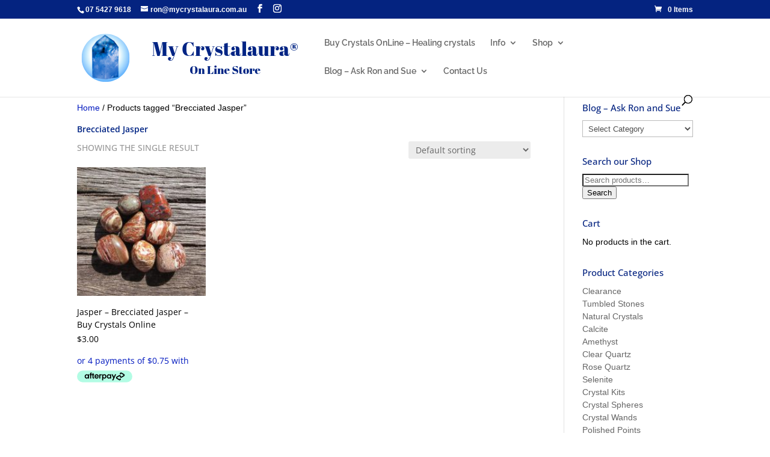

--- FILE ---
content_type: text/css
request_url: https://www.mycrystalaura.com.au/wp-content/plugins/wookit/functions/carousel/carousel.css?ver=6.8.3
body_size: 186
content:
.wookit-carousel-wrapper {
    margin: 2.5% 0;
}

.wookit-shop-carousel-addtocart {
    display: inline-block;
    float: none;
    padding: 2.5% 5%;
    margin: 5% 0;
    background-color: #444;
}

h2.wookit-shop-carousel-title {
    padding: 5% 0;
}

.wookit-shop-carousel-image img {
  display: block;
  margin: 0 auto;
  width: 100%;
}

.wookit-carousel-outer-wrapper {
  opacity: 0;
}

.woocommerce .wookit-carousel-wrapper span.onsale {
  border-radius: 0 !important;
  padding: 0 20px;
  line-height: 30px;
  height: 30px !important;
  min-height: 0;
  margin: 0.5em !important;
}

.wookit-carousel-wrapper a.button {
    display: inline-block;
    height: auto;
    width: auto;
    min-width: 0;
    min-height: auto;
    padding: 0.5em 1.5em;
    margin-bottom: 1em !important;
}

.wookit-carousel-wrapper li.product{
  clear: none !important;
}

--- FILE ---
content_type: text/css
request_url: https://www.mycrystalaura.com.au/wp-content/themes/Divi-child-theme/style.css?ver=4.23.1
body_size: 144
content:
/*
Theme Name: Divi Child theme of Divi
Theme URI: 
Description: Child theme of Divi theme for the Divi theme
Author: <a href="http://www.elegantthemes.com">Elegant Themes</a>
Author URI: 
Template: Divi
Version: 3.22.1
*/

/* Generated by Orbisius Child Theme Creator (http://orbisius.com/products/wordpress-plugins/orbisius-child-theme-creator/) on Mon, 29 Apr 2019 01:38:57 +0000 */ 
/* The plugin now uses the recommended approach for loading the css files.*/



--- FILE ---
content_type: text/css
request_url: https://www.mycrystalaura.com.au/wp-content/et-cache/global/et-divi-customizer-global.min.css?ver=1765705713
body_size: -2
content:
.et_pb_fullwidth_header{background-position:top left!important}.et_bloom .et_bloom_inline_form{margin:0!important}div#tab-additional_information{display:none!important}mark{background:transparent;text-decoration:none}

--- FILE ---
content_type: application/x-javascript
request_url: https://www.mycrystalaura.com.au/wp-content/plugins/wookit/options/scripts/wookit-scripts.js?ver=99
body_size: 131
content:
(function ($) {
  function wookit_functions(){
    
    
    function wookit_stars_wrapper(){
      $('.woocommerce ul.products li.product .star-rating').wrap('<div class="star-rating-wrapper"></div>');
      $('.woocommerce ul.products li.product .star-rating').css({opacity: 1});
    }
    
    function wookit_order_title_fix(){
      $('h3#order_review_heading').wrapInner('<div class="order_review_heading_inner"></div>');
      $('h3#order_review_heading').css({opacity: 1});

    }
    
    
    
    
    
    
    return {
      wookit_stars_wrapper: wookit_stars_wrapper,
      wookit_order_title_fix: wookit_order_title_fix,
    }; 
  }
  
  

$(document).ready(function(){
  wookit_functions().wookit_stars_wrapper();
  wookit_functions().wookit_order_title_fix();
})
  
  
}(jQuery));

--- FILE ---
content_type: application/x-javascript
request_url: https://www.mycrystalaura.com.au/wp-content/plugins/wookit/functions/carousel/carouselhandler.js?ver=6.8.3
body_size: 544
content:
jQuery(function($){

$(document).ready(function(){
 
  
  function wookit_carousel_singleproduct(){
    var wrapper = $('.wookit-carousel-outer-wrapper');
    var carousel = $('.wookit-carousel-wrapper');
    var $position = 'wookit_after_single_product';
    var $dataposition = carousel.attr('data-position');
    if($dataposition != '') { $position = $dataposition;}
    var $columns = carousel.attr('data-columns');
    var $slidestoscroll = carousel.attr('data-slides');
    var $autoplay = carousel.attr('data-autoplay'); if($autoplay == 'false'){$autoplay = 0;}else {$autoplay = 1;}
    var $speed = carousel.attr('data-speed');
    var $arrows = carousel.attr('data-arrows'); if($arrows == 'false'){$arrows = 0;}else {$arrows = 1;}
    var $dots = carousel.attr('data-dots'); if($dots == 'false'){$dots = 0;}else {$dots = 1;}
    var $displaytitle = carousel.attr('data-title');
    var $displayprice = carousel.attr('data-price');
    var $displaybutton = carousel.attr('data-button');
    
    wrapper.find('li.product').css({clear: 'none'});
    wrapper.find('li.product').wrapInner('<div class="wookit-product-inner-wrapper"></div>');
    wrapper.find('li a.button').wrap('<div class="wookit-button-outer-wrapper"></div>');
    wrapper.appendTo('.'+$position);
    
    if($displaytitle == 'false'){
       carousel.find('.woocommerce-loop-product__title').remove();
    }
    
    if($displayprice == 'false'){
       carousel.find('span.price').remove();
    }
    
    if($displaybutton == 'false'){
       carousel.find('.wookit-button-outer-wrapper').remove();
    }
    
    
    carousel.find('ul.products').slick({
     // prevArrow:$previous,
      //nextArrow:$next,
      infinite: true,
      slidesToShow: parseInt($columns),
      slidesToScroll: parseInt($slidestoscroll),
      arrows: Boolean($arrows),
      autoplay: Boolean($autoplay),
      dots: Boolean($dots),
      autoplaySpeed: $speed,
      zIndex: 90,
      responsive: [
        {
          breakpoint: 980,
          settings: {
            slidesToShow: 1,
            slidesToScroll: 1,
          }
        },
        {
          breakpoint: 767,
          settings: {
            slidesToShow: 1,
            slidesToScroll: 1,
          }
        },
      ]
    });
  wrapper.css({opacity: 1});
  
    
    
  } // wookit_carousel_singleproduct
  wookit_carousel_singleproduct();
  

  
});  // $(document).ready
  
  
}) // jQuery(function($)